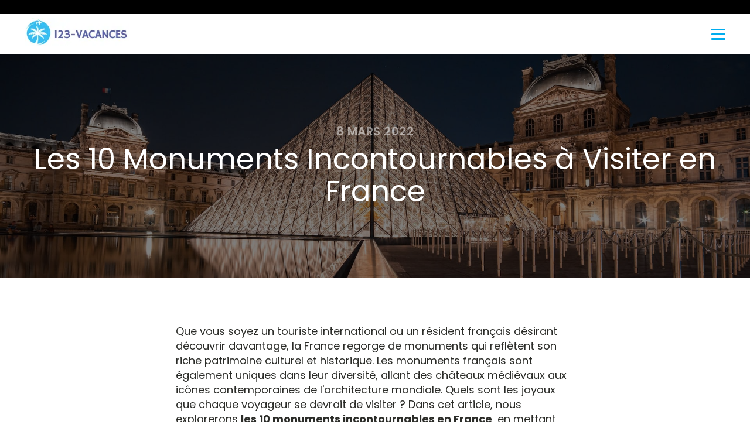

--- FILE ---
content_type: text/css
request_url: https://123-vacances.com/wp-content/uploads/oxygen/css/14.css?cache=1701956700&ver=6.9
body_size: 571
content:
#section-7-299 > .ct-section-inner-wrap{padding-top:120px;padding-bottom:120px;display:flex;flex-direction:column;align-items:center}#section-7-299{display:block}#section-7-299{text-align:center;-webkit-font-smoothing:antialiased;-moz-osx-font-smoothing:grayscale;background-position:0% 50%}#section-12-299 > .ct-section-inner-wrap{max-width:720px;padding-top:60px;padding-bottom:60px;display:flex;flex-direction:column;align-items:center}#section-12-299{display:block}#section-12-299{text-align:center}#section-24-299 > .ct-section-inner-wrap{max-width:720px}@media (max-width:991px){#section-12-299 > .ct-section-inner-wrap{padding-top:30px;padding-bottom:40px}}@media (max-width:991px){#section-24-299 > .ct-section-inner-wrap{padding-top:40px;padding-bottom:50px}}@media (max-width:767px){#section-12-299 > .ct-section-inner-wrap{padding-bottom:20px}}@media (max-width:767px){#section-24-299 > .ct-section-inner-wrap{padding-top:20px;padding-bottom:20px}}#headline-8-299{font-size:20px;color:rgba(255,255,255,0.5);font-weight:600;line-height:1.1;letter-spacing:0.5px;margin-left:20px;margin-right:20px;text-transform:uppercase;margin-bottom:10px}#headline-10-299{color:#ffffff;margin-left:20px;margin-right:20px;font-size:50px}#text_block-13-299{font-size:18px;color:#2b2c28;font-weight:400;line-height:1.4;text-align:left;flex-direction:unset}#code_block-15-299{flex-direction:unset;display:none}input#submit.submit{background-color:#2c3892;text-transform:uppercase;padding-top:20px;padding-bottom:20px;padding-left:48px;padding-right:48px;font-size:20px;color:#ffffff;font-weight:700;line-height:1.2;letter-spacing:3px;text-align:center;transition:all ease 0.2s;margin-bottom:0}input#submit.submit:hover{background-color:#2c3892}label{display:none}textarea#comment{border:1px solid rgba(0,0,0,0.1)}div#respond.comment-respond{background:#eff4fb;padding:40px 48px 48px 48px}p.form-submit{margin:0 !important}.logged-in-as a{color:#2c3892;font-size:16px;font-weight:400;text-decoration:none;line-height:1.4;margin-right:12px}.logged-in-as a:hover{color:#00adef}p.logged-in-as{color:transparent}h3#reply-title{color:#2b2c28;font-size:36px;font-weight:400;line-height:1.1;margin-bottom:36px}img.avatar{border-radius:100%;margin-bottom:8px}h3.comments-title{color:#2b2c28;font-size:36px;font-weight:400;line-height:1.1}div.reply a{font-weight:700;text-transform:uppercase;color:#2c3892;font-size:14px;line-height:1.1;letter-spacing:0.5px;text-align:center;border-top-style:solid;border-right-style:solid;border-bottom-style:solid;border-left-style:solid;border-top-width:2px;border-right-width:2px;border-bottom-width:2px;border-left-width:2px;padding-top:8px;padding-bottom:9px;padding-left:18px;padding-right:18px}div.reply a:hover{color:#2c3892}div.comment-content p{color:#2b2c28;font-size:16px;font-weight:400;line-height:1.4;margin-bottom:24px}div.comment-metadata a{color:#2c3892;font-size:12px;margin-right:4px}div.comment-author b.fn,div.comment-author span{font-size:16px;color:#2b2c28}article.comment-body{border-top:1px solid rgba(0,0,0,0.1);padding-top:24px}.oxy-comments li.comment .comment-body{margin-bottom:30px}